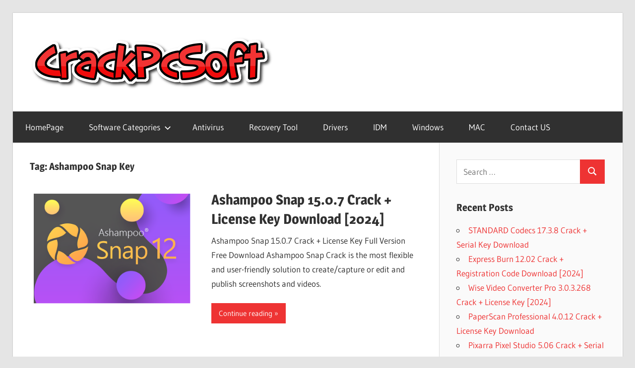

--- FILE ---
content_type: text/html
request_url: https://crackpcsoft.net/tag/ashampoo-snap-key/
body_size: 12153
content:
<!DOCTYPE html>
<html lang="en-US">
<head>
<meta charset="UTF-8">
<meta name="viewport" content="width=device-width, initial-scale=1">
<link rel="profile" href="https://gmpg.org/xfn/11">
<link rel="pingback" href="https://crackpcsoft.net/xmlrpc.php">
<meta name='robots' content='index, follow, max-image-preview:large, max-snippet:-1, max-video-preview:-1' />
<style>img:is([sizes="auto" i], [sizes^="auto," i]) { contain-intrinsic-size: 3000px 1500px }</style>
<!-- This site is optimized with the Yoast SEO plugin v26.2 - https://yoast.com/wordpress/plugins/seo/ -->
<title>page%%</title>
<link rel="canonical" href="https://crackpcsoft.net/tag/ashampoo-snap-key/" />
<meta property="og:locale" content="en_US" />
<meta property="og:type" content="article" />
<meta property="og:title" content="page%%" />
<meta property="og:url" content="https://crackpcsoft.net/tag/ashampoo-snap-key/" />
<meta property="og:site_name" content="Crack Pc Software Free Download" />
<meta name="twitter:card" content="summary_large_image" />
<script type="application/ld+json" class="yoast-schema-graph">{"@context":"https://schema.org","@graph":[{"@type":"CollectionPage","@id":"https://crackpcsoft.net/tag/ashampoo-snap-key/","url":"https://crackpcsoft.net/tag/ashampoo-snap-key/","name":"page%%","isPartOf":{"@id":"https://crackpcsoft.net/#website"},"primaryImageOfPage":{"@id":"https://crackpcsoft.net/tag/ashampoo-snap-key/#primaryimage"},"image":{"@id":"https://crackpcsoft.net/tag/ashampoo-snap-key/#primaryimage"},"thumbnailUrl":"https://i0.wp.com/crackpcsoft.net/wp-content/uploads/2022/01/Ashampoo-Snap-Crack.png?fit=421%2C300&ssl=1","breadcrumb":{"@id":"https://crackpcsoft.net/tag/ashampoo-snap-key/#breadcrumb"},"inLanguage":"en-US"},{"@type":"ImageObject","inLanguage":"en-US","@id":"https://crackpcsoft.net/tag/ashampoo-snap-key/#primaryimage","url":"https://i0.wp.com/crackpcsoft.net/wp-content/uploads/2022/01/Ashampoo-Snap-Crack.png?fit=421%2C300&ssl=1","contentUrl":"https://i0.wp.com/crackpcsoft.net/wp-content/uploads/2022/01/Ashampoo-Snap-Crack.png?fit=421%2C300&ssl=1","width":421,"height":300,"caption":"Ashampoo Snap Crack"},{"@type":"BreadcrumbList","@id":"https://crackpcsoft.net/tag/ashampoo-snap-key/#breadcrumb","itemListElement":[{"@type":"ListItem","position":1,"name":"Home","item":"https://crackpcsoft.net/"},{"@type":"ListItem","position":2,"name":"Ashampoo Snap Key"}]},{"@type":"WebSite","@id":"https://crackpcsoft.net/#website","url":"https://crackpcsoft.net/","name":"Crack Pc Software Free Download","description":"Full Version Crack Patch Pc Software With Keygen Keys Free Download","publisher":{"@id":"https://crackpcsoft.net/#organization"},"potentialAction":[{"@type":"SearchAction","target":{"@type":"EntryPoint","urlTemplate":"https://crackpcsoft.net/?s={search_term_string}"},"query-input":{"@type":"PropertyValueSpecification","valueRequired":true,"valueName":"search_term_string"}}],"inLanguage":"en-US"},{"@type":"Organization","@id":"https://crackpcsoft.net/#organization","name":"Crack Pc Software Free Download","url":"https://crackpcsoft.net/","logo":{"@type":"ImageObject","inLanguage":"en-US","@id":"https://crackpcsoft.net/#/schema/logo/image/","url":"https://i0.wp.com/crackpcsoft.net/wp-content/uploads/2018/03/logo.png?fit=492%2C123&ssl=1","contentUrl":"https://i0.wp.com/crackpcsoft.net/wp-content/uploads/2018/03/logo.png?fit=492%2C123&ssl=1","width":492,"height":123,"caption":"Crack Pc Software Free Download"},"image":{"@id":"https://crackpcsoft.net/#/schema/logo/image/"}}]}</script>
<!-- / Yoast SEO plugin. -->
<link rel='dns-prefetch' href='//static.addtoany.com' />
<link rel='dns-prefetch' href='//secure.gravatar.com' />
<link rel='dns-prefetch' href='//stats.wp.com' />
<link rel='dns-prefetch' href='//v0.wordpress.com' />
<link rel='dns-prefetch' href='//widgets.wp.com' />
<link rel='dns-prefetch' href='//s0.wp.com' />
<link rel='dns-prefetch' href='//0.gravatar.com' />
<link rel='dns-prefetch' href='//1.gravatar.com' />
<link rel='dns-prefetch' href='//2.gravatar.com' />
<link rel='preconnect' href='//i0.wp.com' />
<link rel='preconnect' href='//c0.wp.com' />
<link rel="alternate" type="application/rss+xml" title="Crack Pc Software Free Download &raquo; Feed" href="https://crackpcsoft.net/feed/" />
<link rel="alternate" type="application/rss+xml" title="Crack Pc Software Free Download &raquo; Comments Feed" href="https://crackpcsoft.net/comments/feed/" />
<link rel="alternate" type="application/rss+xml" title="Crack Pc Software Free Download &raquo; Ashampoo Snap Key Tag Feed" href="https://crackpcsoft.net/tag/ashampoo-snap-key/feed/" />
<style type="text/css" media="all">
.wpautoterms-footer{background-color:#ffffff;text-align:center;}
.wpautoterms-footer a{color:#000000;font-family:Arial, sans-serif;font-size:14px;}
.wpautoterms-footer .separator{color:#cccccc;font-family:Arial, sans-serif;font-size:14px;}</style>
<!-- <link rel='stylesheet' id='wellington-theme-fonts-css' href='https://crackpcsoft.net/wp-content/fonts/2dfe9da473e372f05b5d1c966741b839.css?ver=20201110' type='text/css' media='all' /> -->
<link rel="stylesheet" type="text/css" href="//crackpcsoft.net/wp-content/cache/wpfc-minified/dhc7vft4/fc4uo.css" media="all"/>
<link rel='stylesheet' id='wp-block-library-css' href='https://c0.wp.com/c/6.8.3/wp-includes/css/dist/block-library/style.min.css' type='text/css' media='all' />
<style id='classic-theme-styles-inline-css' type='text/css'>
/*! This file is auto-generated */
.wp-block-button__link{color:#fff;background-color:#32373c;border-radius:9999px;box-shadow:none;text-decoration:none;padding:calc(.667em + 2px) calc(1.333em + 2px);font-size:1.125em}.wp-block-file__button{background:#32373c;color:#fff;text-decoration:none}
</style>
<link rel='stylesheet' id='mediaelement-css' href='https://c0.wp.com/c/6.8.3/wp-includes/js/mediaelement/mediaelementplayer-legacy.min.css' type='text/css' media='all' />
<link rel='stylesheet' id='wp-mediaelement-css' href='https://c0.wp.com/c/6.8.3/wp-includes/js/mediaelement/wp-mediaelement.min.css' type='text/css' media='all' />
<style id='jetpack-sharing-buttons-style-inline-css' type='text/css'>
.jetpack-sharing-buttons__services-list{display:flex;flex-direction:row;flex-wrap:wrap;gap:0;list-style-type:none;margin:5px;padding:0}.jetpack-sharing-buttons__services-list.has-small-icon-size{font-size:12px}.jetpack-sharing-buttons__services-list.has-normal-icon-size{font-size:16px}.jetpack-sharing-buttons__services-list.has-large-icon-size{font-size:24px}.jetpack-sharing-buttons__services-list.has-huge-icon-size{font-size:36px}@media print{.jetpack-sharing-buttons__services-list{display:none!important}}.editor-styles-wrapper .wp-block-jetpack-sharing-buttons{gap:0;padding-inline-start:0}ul.jetpack-sharing-buttons__services-list.has-background{padding:1.25em 2.375em}
</style>
<style id='global-styles-inline-css' type='text/css'>
:root{--wp--preset--aspect-ratio--square: 1;--wp--preset--aspect-ratio--4-3: 4/3;--wp--preset--aspect-ratio--3-4: 3/4;--wp--preset--aspect-ratio--3-2: 3/2;--wp--preset--aspect-ratio--2-3: 2/3;--wp--preset--aspect-ratio--16-9: 16/9;--wp--preset--aspect-ratio--9-16: 9/16;--wp--preset--color--black: #000000;--wp--preset--color--cyan-bluish-gray: #abb8c3;--wp--preset--color--white: #ffffff;--wp--preset--color--pale-pink: #f78da7;--wp--preset--color--vivid-red: #cf2e2e;--wp--preset--color--luminous-vivid-orange: #ff6900;--wp--preset--color--luminous-vivid-amber: #fcb900;--wp--preset--color--light-green-cyan: #7bdcb5;--wp--preset--color--vivid-green-cyan: #00d084;--wp--preset--color--pale-cyan-blue: #8ed1fc;--wp--preset--color--vivid-cyan-blue: #0693e3;--wp--preset--color--vivid-purple: #9b51e0;--wp--preset--color--primary: #ee3333;--wp--preset--color--secondary: #d51a1a;--wp--preset--color--tertiary: #bb0000;--wp--preset--color--accent: #3333ee;--wp--preset--color--highlight: #eeee33;--wp--preset--color--light-gray: #fafafa;--wp--preset--color--gray: #999999;--wp--preset--color--dark-gray: #303030;--wp--preset--gradient--vivid-cyan-blue-to-vivid-purple: linear-gradient(135deg,rgba(6,147,227,1) 0%,rgb(155,81,224) 100%);--wp--preset--gradient--light-green-cyan-to-vivid-green-cyan: linear-gradient(135deg,rgb(122,220,180) 0%,rgb(0,208,130) 100%);--wp--preset--gradient--luminous-vivid-amber-to-luminous-vivid-orange: linear-gradient(135deg,rgba(252,185,0,1) 0%,rgba(255,105,0,1) 100%);--wp--preset--gradient--luminous-vivid-orange-to-vivid-red: linear-gradient(135deg,rgba(255,105,0,1) 0%,rgb(207,46,46) 100%);--wp--preset--gradient--very-light-gray-to-cyan-bluish-gray: linear-gradient(135deg,rgb(238,238,238) 0%,rgb(169,184,195) 100%);--wp--preset--gradient--cool-to-warm-spectrum: linear-gradient(135deg,rgb(74,234,220) 0%,rgb(151,120,209) 20%,rgb(207,42,186) 40%,rgb(238,44,130) 60%,rgb(251,105,98) 80%,rgb(254,248,76) 100%);--wp--preset--gradient--blush-light-purple: linear-gradient(135deg,rgb(255,206,236) 0%,rgb(152,150,240) 100%);--wp--preset--gradient--blush-bordeaux: linear-gradient(135deg,rgb(254,205,165) 0%,rgb(254,45,45) 50%,rgb(107,0,62) 100%);--wp--preset--gradient--luminous-dusk: linear-gradient(135deg,rgb(255,203,112) 0%,rgb(199,81,192) 50%,rgb(65,88,208) 100%);--wp--preset--gradient--pale-ocean: linear-gradient(135deg,rgb(255,245,203) 0%,rgb(182,227,212) 50%,rgb(51,167,181) 100%);--wp--preset--gradient--electric-grass: linear-gradient(135deg,rgb(202,248,128) 0%,rgb(113,206,126) 100%);--wp--preset--gradient--midnight: linear-gradient(135deg,rgb(2,3,129) 0%,rgb(40,116,252) 100%);--wp--preset--font-size--small: 13px;--wp--preset--font-size--medium: 20px;--wp--preset--font-size--large: 36px;--wp--preset--font-size--x-large: 42px;--wp--preset--spacing--20: 0.44rem;--wp--preset--spacing--30: 0.67rem;--wp--preset--spacing--40: 1rem;--wp--preset--spacing--50: 1.5rem;--wp--preset--spacing--60: 2.25rem;--wp--preset--spacing--70: 3.38rem;--wp--preset--spacing--80: 5.06rem;--wp--preset--shadow--natural: 6px 6px 9px rgba(0, 0, 0, 0.2);--wp--preset--shadow--deep: 12px 12px 50px rgba(0, 0, 0, 0.4);--wp--preset--shadow--sharp: 6px 6px 0px rgba(0, 0, 0, 0.2);--wp--preset--shadow--outlined: 6px 6px 0px -3px rgba(255, 255, 255, 1), 6px 6px rgba(0, 0, 0, 1);--wp--preset--shadow--crisp: 6px 6px 0px rgba(0, 0, 0, 1);}:where(.is-layout-flex){gap: 0.5em;}:where(.is-layout-grid){gap: 0.5em;}body .is-layout-flex{display: flex;}.is-layout-flex{flex-wrap: wrap;align-items: center;}.is-layout-flex > :is(*, div){margin: 0;}body .is-layout-grid{display: grid;}.is-layout-grid > :is(*, div){margin: 0;}:where(.wp-block-columns.is-layout-flex){gap: 2em;}:where(.wp-block-columns.is-layout-grid){gap: 2em;}:where(.wp-block-post-template.is-layout-flex){gap: 1.25em;}:where(.wp-block-post-template.is-layout-grid){gap: 1.25em;}.has-black-color{color: var(--wp--preset--color--black) !important;}.has-cyan-bluish-gray-color{color: var(--wp--preset--color--cyan-bluish-gray) !important;}.has-white-color{color: var(--wp--preset--color--white) !important;}.has-pale-pink-color{color: var(--wp--preset--color--pale-pink) !important;}.has-vivid-red-color{color: var(--wp--preset--color--vivid-red) !important;}.has-luminous-vivid-orange-color{color: var(--wp--preset--color--luminous-vivid-orange) !important;}.has-luminous-vivid-amber-color{color: var(--wp--preset--color--luminous-vivid-amber) !important;}.has-light-green-cyan-color{color: var(--wp--preset--color--light-green-cyan) !important;}.has-vivid-green-cyan-color{color: var(--wp--preset--color--vivid-green-cyan) !important;}.has-pale-cyan-blue-color{color: var(--wp--preset--color--pale-cyan-blue) !important;}.has-vivid-cyan-blue-color{color: var(--wp--preset--color--vivid-cyan-blue) !important;}.has-vivid-purple-color{color: var(--wp--preset--color--vivid-purple) !important;}.has-black-background-color{background-color: var(--wp--preset--color--black) !important;}.has-cyan-bluish-gray-background-color{background-color: var(--wp--preset--color--cyan-bluish-gray) !important;}.has-white-background-color{background-color: var(--wp--preset--color--white) !important;}.has-pale-pink-background-color{background-color: var(--wp--preset--color--pale-pink) !important;}.has-vivid-red-background-color{background-color: var(--wp--preset--color--vivid-red) !important;}.has-luminous-vivid-orange-background-color{background-color: var(--wp--preset--color--luminous-vivid-orange) !important;}.has-luminous-vivid-amber-background-color{background-color: var(--wp--preset--color--luminous-vivid-amber) !important;}.has-light-green-cyan-background-color{background-color: var(--wp--preset--color--light-green-cyan) !important;}.has-vivid-green-cyan-background-color{background-color: var(--wp--preset--color--vivid-green-cyan) !important;}.has-pale-cyan-blue-background-color{background-color: var(--wp--preset--color--pale-cyan-blue) !important;}.has-vivid-cyan-blue-background-color{background-color: var(--wp--preset--color--vivid-cyan-blue) !important;}.has-vivid-purple-background-color{background-color: var(--wp--preset--color--vivid-purple) !important;}.has-black-border-color{border-color: var(--wp--preset--color--black) !important;}.has-cyan-bluish-gray-border-color{border-color: var(--wp--preset--color--cyan-bluish-gray) !important;}.has-white-border-color{border-color: var(--wp--preset--color--white) !important;}.has-pale-pink-border-color{border-color: var(--wp--preset--color--pale-pink) !important;}.has-vivid-red-border-color{border-color: var(--wp--preset--color--vivid-red) !important;}.has-luminous-vivid-orange-border-color{border-color: var(--wp--preset--color--luminous-vivid-orange) !important;}.has-luminous-vivid-amber-border-color{border-color: var(--wp--preset--color--luminous-vivid-amber) !important;}.has-light-green-cyan-border-color{border-color: var(--wp--preset--color--light-green-cyan) !important;}.has-vivid-green-cyan-border-color{border-color: var(--wp--preset--color--vivid-green-cyan) !important;}.has-pale-cyan-blue-border-color{border-color: var(--wp--preset--color--pale-cyan-blue) !important;}.has-vivid-cyan-blue-border-color{border-color: var(--wp--preset--color--vivid-cyan-blue) !important;}.has-vivid-purple-border-color{border-color: var(--wp--preset--color--vivid-purple) !important;}.has-vivid-cyan-blue-to-vivid-purple-gradient-background{background: var(--wp--preset--gradient--vivid-cyan-blue-to-vivid-purple) !important;}.has-light-green-cyan-to-vivid-green-cyan-gradient-background{background: var(--wp--preset--gradient--light-green-cyan-to-vivid-green-cyan) !important;}.has-luminous-vivid-amber-to-luminous-vivid-orange-gradient-background{background: var(--wp--preset--gradient--luminous-vivid-amber-to-luminous-vivid-orange) !important;}.has-luminous-vivid-orange-to-vivid-red-gradient-background{background: var(--wp--preset--gradient--luminous-vivid-orange-to-vivid-red) !important;}.has-very-light-gray-to-cyan-bluish-gray-gradient-background{background: var(--wp--preset--gradient--very-light-gray-to-cyan-bluish-gray) !important;}.has-cool-to-warm-spectrum-gradient-background{background: var(--wp--preset--gradient--cool-to-warm-spectrum) !important;}.has-blush-light-purple-gradient-background{background: var(--wp--preset--gradient--blush-light-purple) !important;}.has-blush-bordeaux-gradient-background{background: var(--wp--preset--gradient--blush-bordeaux) !important;}.has-luminous-dusk-gradient-background{background: var(--wp--preset--gradient--luminous-dusk) !important;}.has-pale-ocean-gradient-background{background: var(--wp--preset--gradient--pale-ocean) !important;}.has-electric-grass-gradient-background{background: var(--wp--preset--gradient--electric-grass) !important;}.has-midnight-gradient-background{background: var(--wp--preset--gradient--midnight) !important;}.has-small-font-size{font-size: var(--wp--preset--font-size--small) !important;}.has-medium-font-size{font-size: var(--wp--preset--font-size--medium) !important;}.has-large-font-size{font-size: var(--wp--preset--font-size--large) !important;}.has-x-large-font-size{font-size: var(--wp--preset--font-size--x-large) !important;}
:where(.wp-block-post-template.is-layout-flex){gap: 1.25em;}:where(.wp-block-post-template.is-layout-grid){gap: 1.25em;}
:where(.wp-block-columns.is-layout-flex){gap: 2em;}:where(.wp-block-columns.is-layout-grid){gap: 2em;}
:root :where(.wp-block-pullquote){font-size: 1.5em;line-height: 1.6;}
</style>
<!-- <link rel='stylesheet' id='wpautoterms_css-css' href='https://crackpcsoft.net/wp-content/plugins/auto-terms-of-service-and-privacy-policy/css/wpautoterms.css?ver=6.8.3' type='text/css' media='all' /> -->
<!-- <link rel='stylesheet' id='contact-form-7-css' href='https://crackpcsoft.net/wp-content/plugins/contact-form-7/includes/css/styles.css?ver=6.1.2' type='text/css' media='all' /> -->
<!-- <link rel='stylesheet' id='wellington-stylesheet-css' href='https://crackpcsoft.net/wp-content/themes/wellington/style.css?ver=2.2.0' type='text/css' media='all' /> -->
<link rel="stylesheet" type="text/css" href="//crackpcsoft.net/wp-content/cache/wpfc-minified/quubokx2/fc4uo.css" media="all"/>
<style id='wellington-stylesheet-inline-css' type='text/css'>
.site-title, .site-description, .type-post .entry-footer .entry-tags { position: absolute; clip: rect(1px, 1px, 1px, 1px); width: 1px; height: 1px; overflow: hidden; }
</style>
<!-- <link rel='stylesheet' id='wellington-safari-flexbox-fixes-css' href='https://crackpcsoft.net/wp-content/themes/wellington/assets/css/safari-flexbox-fixes.css?ver=20200420' type='text/css' media='all' /> -->
<link rel="stylesheet" type="text/css" href="//crackpcsoft.net/wp-content/cache/wpfc-minified/11o4sjkt/fc4uo.css" media="all"/>
<link rel='stylesheet' id='jetpack_likes-css' href='https://c0.wp.com/p/jetpack/15.1.1/modules/likes/style.css' type='text/css' media='all' />
<!-- <link rel='stylesheet' id='rating_style-css' href='https://crackpcsoft.net/wp-content/plugins/all-in-one-schemaorg-rich-snippets/css/jquery.rating.css?ver=1.0' type='text/css' media='all' /> -->
<!-- <link rel='stylesheet' id='bsf_style-css' href='https://crackpcsoft.net/wp-content/plugins/all-in-one-schemaorg-rich-snippets/css/style.css?ver=1.0' type='text/css' media='all' /> -->
<!-- <link rel='stylesheet' id='addtoany-css' href='https://crackpcsoft.net/wp-content/plugins/add-to-any/addtoany.min.css?ver=1.16' type='text/css' media='all' /> -->
<link rel="stylesheet" type="text/css" href="//crackpcsoft.net/wp-content/cache/wpfc-minified/qkzh8b1h/e7jt5.css" media="all"/>
<script type="text/javascript" src="https://c0.wp.com/c/6.8.3/wp-includes/js/jquery/jquery.min.js" id="jquery-core-js"></script>
<script type="text/javascript" src="https://c0.wp.com/c/6.8.3/wp-includes/js/jquery/jquery-migrate.min.js" id="jquery-migrate-js"></script>
<script type="text/javascript" src="https://c0.wp.com/c/6.8.3/wp-includes/js/dist/dom-ready.min.js" id="wp-dom-ready-js"></script>
<script src='//crackpcsoft.net/wp-content/cache/wpfc-minified/79vxf1qs/fc4up.js' type="text/javascript"></script>
<!-- <script type="text/javascript" src="https://crackpcsoft.net/wp-content/plugins/auto-terms-of-service-and-privacy-policy/js/base.js?ver=3.0.4" id="wpautoterms_base-js"></script> -->
<script type="text/javascript" id="addtoany-core-js-before">
/* <![CDATA[ */
window.a2a_config=window.a2a_config||{};a2a_config.callbacks=[];a2a_config.overlays=[];a2a_config.templates={};
/* ]]> */
</script>
<script type="text/javascript" defer src="https://static.addtoany.com/menu/page.js" id="addtoany-core-js"></script>
<script src='//crackpcsoft.net/wp-content/cache/wpfc-minified/dr8wpuen/fc4up.js' type="text/javascript"></script>
<!-- <script type="text/javascript" defer src="https://crackpcsoft.net/wp-content/plugins/add-to-any/addtoany.min.js?ver=1.1" id="addtoany-jquery-js"></script> -->
<!--[if lt IE 9]>
<script type="text/javascript" src="https://crackpcsoft.net/wp-content/themes/wellington/assets/js/html5shiv.min.js?ver=3.7.3" id="html5shiv-js"></script>
<![endif]-->
<script src='//crackpcsoft.net/wp-content/cache/wpfc-minified/9l6ayb2d/fc4zd.js' type="text/javascript"></script>
<!-- <script type="text/javascript" src="https://crackpcsoft.net/wp-content/themes/wellington/assets/js/svgxuse.min.js?ver=1.2.6" id="svgxuse-js"></script> -->
<!-- <script type="text/javascript" src="https://crackpcsoft.net/wp-content/plugins/all-in-one-schemaorg-rich-snippets/js/jquery.rating.min.js" id="jquery_rating-js"></script> -->
<link rel="https://api.w.org/" href="https://crackpcsoft.net/wp-json/" /><link rel="alternate" title="JSON" type="application/json" href="https://crackpcsoft.net/wp-json/wp/v2/tags/5307" /><link rel="EditURI" type="application/rsd+xml" title="RSD" href="https://crackpcsoft.net/xmlrpc.php?rsd" />
<meta name="generator" content="WordPress 6.8.3" />
<script type="text/javascript">var ajaxurl = "https://crackpcsoft.net/wp-admin/admin-ajax.php";</script>	<style>img#wpstats{display:none}</style>
</head>
<body class="archive tag tag-ashampoo-snap-key tag-5307 wp-custom-logo wp-embed-responsive wp-theme-wellington post-layout-one-column date-hidden author-hidden">
<div id="header-top" class="header-bar-wrap"></div>
<div id="page" class="hfeed site">
<a class="skip-link screen-reader-text" href="#content">Skip to content</a>
<header id="masthead" class="site-header clearfix" role="banner">
<div class="header-main container clearfix">
<div id="logo" class="site-branding clearfix">
<a href="https://crackpcsoft.net/" class="custom-logo-link" rel="home"><img width="492" height="123" src="https://i0.wp.com/crackpcsoft.net/wp-content/uploads/2018/03/logo.png?fit=492%2C123&amp;ssl=1" class="custom-logo" alt="logo" decoding="async" fetchpriority="high" srcset="https://i0.wp.com/crackpcsoft.net/wp-content/uploads/2018/03/logo.png?w=492&amp;ssl=1 492w, https://i0.wp.com/crackpcsoft.net/wp-content/uploads/2018/03/logo.png?resize=300%2C75&amp;ssl=1 300w" sizes="(max-width: 492px) 100vw, 492px" data-attachment-id="35" data-permalink="https://crackpcsoft.net/logo/" data-orig-file="https://i0.wp.com/crackpcsoft.net/wp-content/uploads/2018/03/logo.png?fit=492%2C123&amp;ssl=1" data-orig-size="492,123" data-comments-opened="1" data-image-meta="{&quot;aperture&quot;:&quot;0&quot;,&quot;credit&quot;:&quot;&quot;,&quot;camera&quot;:&quot;&quot;,&quot;caption&quot;:&quot;&quot;,&quot;created_timestamp&quot;:&quot;0&quot;,&quot;copyright&quot;:&quot;&quot;,&quot;focal_length&quot;:&quot;0&quot;,&quot;iso&quot;:&quot;0&quot;,&quot;shutter_speed&quot;:&quot;0&quot;,&quot;title&quot;:&quot;&quot;,&quot;orientation&quot;:&quot;0&quot;}" data-image-title="logo" data-image-description="" data-image-caption="" data-medium-file="https://i0.wp.com/crackpcsoft.net/wp-content/uploads/2018/03/logo.png?fit=300%2C75&amp;ssl=1" data-large-file="https://i0.wp.com/crackpcsoft.net/wp-content/uploads/2018/03/logo.png?fit=492%2C123&amp;ssl=1" /></a>					
<p class="site-title"><a href="https://crackpcsoft.net/" rel="home">Crack Pc Software Free Download</a></p>
<p class="site-description">Full Version Crack Patch Pc Software With Keygen Keys Free Download</p>
</div><!-- .site-branding -->
<div class="header-widgets clearfix">
</div><!-- .header-widgets -->
</div><!-- .header-main -->
<div id="main-navigation-wrap" class="primary-navigation-wrap">
<button class="primary-menu-toggle menu-toggle" aria-controls="primary-menu" aria-expanded="false" >
<svg class="icon icon-menu" aria-hidden="true" role="img"> <use xlink:href="https://crackpcsoft.net/wp-content/themes/wellington/assets/icons/genericons-neue.svg#menu"></use> </svg><svg class="icon icon-close" aria-hidden="true" role="img"> <use xlink:href="https://crackpcsoft.net/wp-content/themes/wellington/assets/icons/genericons-neue.svg#close"></use> </svg>			<span class="menu-toggle-text">Navigation</span>
</button>
<div class="primary-navigation">
<nav id="site-navigation" class="main-navigation" role="navigation"  aria-label="Primary Menu">
<ul id="primary-menu" class="menu"><li id="menu-item-12" class="menu-item menu-item-type-custom menu-item-object-custom menu-item-home menu-item-12"><a href="https://crackpcsoft.net/">HomePage</a></li>
<li id="menu-item-13" class="menu-item menu-item-type-custom menu-item-object-custom menu-item-has-children menu-item-13"><a>Software Categories<svg class="icon icon-expand" aria-hidden="true" role="img"> <use xlink:href="https://crackpcsoft.net/wp-content/themes/wellington/assets/icons/genericons-neue.svg#expand"></use> </svg></a>
<ul class="sub-menu">
<li id="menu-item-14" class="menu-item menu-item-type-taxonomy menu-item-object-category menu-item-14"><a href="https://crackpcsoft.net/category/activator/">Activator</a></li>
<li id="menu-item-16" class="menu-item menu-item-type-taxonomy menu-item-object-category menu-item-16"><a href="https://crackpcsoft.net/category/converter/">Converter</a></li>
<li id="menu-item-18" class="menu-item menu-item-type-taxonomy menu-item-object-category menu-item-18"><a href="https://crackpcsoft.net/category/editor/">Editor</a></li>
<li id="menu-item-19" class="menu-item menu-item-type-taxonomy menu-item-object-category menu-item-19"><a href="https://crackpcsoft.net/category/graphics/">Graphics</a></li>
<li id="menu-item-20" class="menu-item menu-item-type-taxonomy menu-item-object-category menu-item-20"><a href="https://crackpcsoft.net/category/hacking-tool/">Hacking Tool</a></li>
<li id="menu-item-23" class="menu-item menu-item-type-taxonomy menu-item-object-category menu-item-23"><a href="https://crackpcsoft.net/category/multimedia/">Multimedia</a></li>
<li id="menu-item-24" class="menu-item menu-item-type-taxonomy menu-item-object-category menu-item-24"><a href="https://crackpcsoft.net/category/pc-optimization/">Pc Optimization</a></li>
<li id="menu-item-25" class="menu-item menu-item-type-taxonomy menu-item-object-category menu-item-25"><a href="https://crackpcsoft.net/category/recorder/">Recorder</a></li>
<li id="menu-item-27" class="menu-item menu-item-type-taxonomy menu-item-object-category menu-item-27"><a href="https://crackpcsoft.net/category/security/">Security</a></li>
</ul>
</li>
<li id="menu-item-15" class="menu-item menu-item-type-taxonomy menu-item-object-category menu-item-15"><a href="https://crackpcsoft.net/category/antivirus/">Antivirus</a></li>
<li id="menu-item-26" class="menu-item menu-item-type-taxonomy menu-item-object-category menu-item-26"><a href="https://crackpcsoft.net/category/recovery-tool/">Recovery Tool</a></li>
<li id="menu-item-17" class="menu-item menu-item-type-taxonomy menu-item-object-category menu-item-17"><a href="https://crackpcsoft.net/category/drivers/">Drivers</a></li>
<li id="menu-item-21" class="menu-item menu-item-type-taxonomy menu-item-object-category menu-item-21"><a href="https://crackpcsoft.net/category/idm/">IDM</a></li>
<li id="menu-item-28" class="menu-item menu-item-type-taxonomy menu-item-object-category menu-item-28"><a href="https://crackpcsoft.net/category/windows/">Windows</a></li>
<li id="menu-item-22" class="menu-item menu-item-type-taxonomy menu-item-object-category menu-item-22"><a href="https://crackpcsoft.net/category/mac/">MAC</a></li>
<li id="menu-item-30" class="menu-item menu-item-type-post_type menu-item-object-page menu-item-30"><a href="https://crackpcsoft.net/contact-us/">Contact US</a></li>
</ul>			</nav><!-- #site-navigation -->
</div><!-- .primary-navigation -->
</div>
</header><!-- #masthead -->
<div id="content" class="site-content container clearfix">
<section id="primary" class="content-archive content-area">
<main id="main" class="site-main" role="main">
<header class="page-header">
<h1 class="archive-title">Tag: <span>Ashampoo Snap Key</span></h1>				
</header><!-- .page-header -->
<div id="post-wrapper" class="post-wrapper clearfix">
<div class="post-column clearfix">
<article id="post-2243" class="post-2243 post type-post status-publish format-standard has-post-thumbnail hentry category-graphics tag-ashampoo-snap tag-ashampoo-snap-10 tag-ashampoo-snap-10-activation-key tag-ashampoo-snap-10-download-free tag-ashampoo-snap-10-license-key tag-ashampoo-snap-10-mac tag-ashampoo-snap-10-windows tag-ashampoo-snap-10-0-5 tag-ashampoo-snap-10-0-5-crack tag-ashampoo-snap-10-0-6 tag-ashampoo-snap-10-0-6-crack tag-ashampoo-snap-10-0-6-download tag-ashampoo-snap-10-0-6-keygen tag-ashampoo-snap-10-0-6-license-key tag-ashampoo-snap-10-0-6-mac tag-ashampoo-snap-10-0-6-patch tag-ashampoo-snap-10-0-6-pro tag-ashampoo-snap-10-0-6-serial-key tag-ashampoo-snap-10-0-6-windows tag-ashampoo-snap-11 tag-ashampoo-snap-11-crack tag-ashampoo-snap-11-license-key tag-ashampoo-snap-11-review tag-ashampoo-snap-11-serial-key tag-ashampoo-snap-12-1-3 tag-ashampoo-snap-12-1-3-crack tag-ashampoo-snap-12-1-3-full-version tag-ashampoo-snap-2018 tag-ashampoo-snap-7-serial-key tag-ashampoo-snap-activation-code tag-ashampoo-snap-crack tag-ashampoo-snap-download tag-ashampoo-snap-download-free tag-ashampoo-snap-for-mac tag-ashampoo-snap-free tag-ashampoo-snap-free-download tag-ashampoo-snap-free-version tag-ashampoo-snap-full tag-ashampoo-snap-full-crack tag-ashampoo-snap-full-free-download tag-ashampoo-snap-full-version tag-ashampoo-snap-key tag-ashampoo-snap-keygen tag-ashampoo-snap-license-key tag-ashampoo-snap-mac tag-ashampoo-snap-patch tag-ashampoo-snap-pro tag-ashampoo-snap-serial-key tag-ashampoo-snap-virus">
<a class="wp-post-image-link" href="https://crackpcsoft.net/ashampoo-snap-crack/" rel="bookmark">
<img width="421" height="300" src="https://i0.wp.com/crackpcsoft.net/wp-content/uploads/2022/01/Ashampoo-Snap-Crack.png?resize=421%2C300&amp;ssl=1" class="attachment-post-thumbnail size-post-thumbnail wp-post-image" alt="Ashampoo Snap Crack" decoding="async" srcset="https://i0.wp.com/crackpcsoft.net/wp-content/uploads/2022/01/Ashampoo-Snap-Crack.png?w=421&amp;ssl=1 421w, https://i0.wp.com/crackpcsoft.net/wp-content/uploads/2022/01/Ashampoo-Snap-Crack.png?resize=300%2C214&amp;ssl=1 300w" sizes="(max-width: 421px) 100vw, 421px" data-attachment-id="2248" data-permalink="https://crackpcsoft.net/ashampoo-snap-crack/ashampoo-snap-crack-2/" data-orig-file="https://i0.wp.com/crackpcsoft.net/wp-content/uploads/2022/01/Ashampoo-Snap-Crack.png?fit=421%2C300&amp;ssl=1" data-orig-size="421,300" data-comments-opened="1" data-image-meta="{&quot;aperture&quot;:&quot;0&quot;,&quot;credit&quot;:&quot;&quot;,&quot;camera&quot;:&quot;&quot;,&quot;caption&quot;:&quot;&quot;,&quot;created_timestamp&quot;:&quot;0&quot;,&quot;copyright&quot;:&quot;&quot;,&quot;focal_length&quot;:&quot;0&quot;,&quot;iso&quot;:&quot;0&quot;,&quot;shutter_speed&quot;:&quot;0&quot;,&quot;title&quot;:&quot;&quot;,&quot;orientation&quot;:&quot;0&quot;}" data-image-title="Ashampoo Snap Crack" data-image-description="&lt;p&gt;Ashampoo Snap Crack&lt;/p&gt;
" data-image-caption="" data-medium-file="https://i0.wp.com/crackpcsoft.net/wp-content/uploads/2022/01/Ashampoo-Snap-Crack.png?fit=300%2C214&amp;ssl=1" data-large-file="https://i0.wp.com/crackpcsoft.net/wp-content/uploads/2022/01/Ashampoo-Snap-Crack.png?fit=421%2C300&amp;ssl=1" />			</a>
<header class="entry-header">
<div class="entry-meta"><span class="meta-date"><a href="https://crackpcsoft.net/ashampoo-snap-crack/" title="1:05 am" rel="bookmark"><time class="entry-date published updated" datetime="2024-01-04T01:05:52+05:00">January 4, 2024</time></a></span><span class="meta-author"> <span class="author vcard"><a class="url fn n" href="https://crackpcsoft.net/author/abihaadmin/" title="View all posts by abihaadmin" rel="author">abihaadmin</a></span></span></div>
<h2 class="entry-title"><a href="https://crackpcsoft.net/ashampoo-snap-crack/" rel="bookmark">Ashampoo Snap 15.0.7 Crack + License Key Download [2024]</a></h2>
</header><!-- .entry-header -->
<div class="entry-content entry-excerpt clearfix">
<p>Ashampoo Snap 15.0.7 Crack + License Key Full Version Free Download Ashampoo Snap Crack is the most flexible and user-friendly solution to create/capture or edit and publish screenshots and videos.</p>
<a href="https://crackpcsoft.net/ashampoo-snap-crack/" class="more-link">Continue reading</a>
</div><!-- .entry-content -->
</article>
</div>
</div>
</main><!-- #main -->
</section><!-- #primary -->
<section id="secondary" class="sidebar widget-area clearfix" role="complementary">
<aside id="search-2" class="widget widget_search clearfix">
<form role="search" method="get" class="search-form" action="https://crackpcsoft.net/">
<label>
<span class="screen-reader-text">Search for:</span>
<input type="search" class="search-field"
placeholder="Search &hellip;"
value="" name="s"
title="Search for:" />
</label>
<button type="submit" class="search-submit">
<svg class="icon icon-search" aria-hidden="true" role="img"> <use xlink:href="https://crackpcsoft.net/wp-content/themes/wellington/assets/icons/genericons-neue.svg#search"></use> </svg>		<span class="screen-reader-text">Search</span>
</button>
</form>
</aside>
<aside id="recent-posts-2" class="widget widget_recent_entries clearfix">
<div class="widget-header"><h3 class="widget-title">Recent Posts</h3></div>
<ul>
<li>
<a href="https://crackpcsoft.net/standard-codecs-crack/">STANDARD Codecs 17.3.8 Crack + Serial Key Download</a>
</li>
<li>
<a href="https://crackpcsoft.net/express-burn-crack/">Express Burn 12.02 Crack + Registration Code Download [2024]</a>
</li>
<li>
<a href="https://crackpcsoft.net/wise-video-converter-pro-crack/">Wise Video Converter Pro 3.0.3.268 Crack + License Key [2024]</a>
</li>
<li>
<a href="https://crackpcsoft.net/paperscan-professional-crack/">PaperScan Professional 4.0.12 Crack + License Key Download</a>
</li>
<li>
<a href="https://crackpcsoft.net/pixarra-pixel-studio-crack/">Pixarra Pixel Studio 5.06 Crack + Serial Key Download</a>
</li>
</ul>
</aside><aside id="categories-2" class="widget widget_categories clearfix"><div class="widget-header"><h3 class="widget-title">Categories</h3></div>
<ul>
<li class="cat-item cat-item-5240"><a href="https://crackpcsoft.net/category/3d-software/">3D Software</a>
</li>
<li class="cat-item cat-item-2"><a href="https://crackpcsoft.net/category/activator/">Activator</a>
</li>
<li class="cat-item cat-item-1709"><a href="https://crackpcsoft.net/category/anti-malware/">Anti-Malware</a>
</li>
<li class="cat-item cat-item-3"><a href="https://crackpcsoft.net/category/antivirus/">Antivirus</a>
</li>
<li class="cat-item cat-item-1733"><a href="https://crackpcsoft.net/category/backup-software/">BackUp Software</a>
</li>
<li class="cat-item cat-item-2962"><a href="https://crackpcsoft.net/category/cleaner/">Cleaner</a>
</li>
<li class="cat-item cat-item-8"><a href="https://crackpcsoft.net/category/converter/">Converter</a>
</li>
<li class="cat-item cat-item-4775"><a href="https://crackpcsoft.net/category/data-recovery/">Data Recovery</a>
</li>
<li class="cat-item cat-item-1626"><a href="https://crackpcsoft.net/category/data-transfer/">Data Transfer</a>
</li>
<li class="cat-item cat-item-5405"><a href="https://crackpcsoft.net/category/developer-tools/">Developer Tools</a>
</li>
<li class="cat-item cat-item-1121"><a href="https://crackpcsoft.net/category/downloader/">Downloader</a>
</li>
<li class="cat-item cat-item-10"><a href="https://crackpcsoft.net/category/drivers/">Drivers</a>
</li>
<li class="cat-item cat-item-3269"><a href="https://crackpcsoft.net/category/dvd-tool/">DVD Tool</a>
</li>
<li class="cat-item cat-item-12"><a href="https://crackpcsoft.net/category/editor/">Editor</a>
</li>
<li class="cat-item cat-item-804"><a href="https://crackpcsoft.net/category/emulator/">Emulator</a>
</li>
<li class="cat-item cat-item-5"><a href="https://crackpcsoft.net/category/graphics/">Graphics</a>
</li>
<li class="cat-item cat-item-880"><a href="https://crackpcsoft.net/category/hotspot/">HotSpot</a>
</li>
<li class="cat-item cat-item-13"><a href="https://crackpcsoft.net/category/idm/">IDM</a>
</li>
<li class="cat-item cat-item-15"><a href="https://crackpcsoft.net/category/mac/">MAC</a>
</li>
<li class="cat-item cat-item-3045"><a href="https://crackpcsoft.net/category/manager/">Manager</a>
</li>
<li class="cat-item cat-item-4"><a href="https://crackpcsoft.net/category/multimedia/">Multimedia</a>
</li>
<li class="cat-item cat-item-1799"><a href="https://crackpcsoft.net/category/office/">Office</a>
</li>
<li class="cat-item cat-item-6"><a href="https://crackpcsoft.net/category/pc-optimization/">Pc Optimization</a>
</li>
<li class="cat-item cat-item-42"><a href="https://crackpcsoft.net/category/pc-tool/">PC Tool</a>
</li>
<li class="cat-item cat-item-2724"><a href="https://crackpcsoft.net/category/pdf/">PDF</a>
</li>
<li class="cat-item cat-item-4814"><a href="https://crackpcsoft.net/category/pdf-viewer/">PDF viewer</a>
</li>
<li class="cat-item cat-item-2302"><a href="https://crackpcsoft.net/category/photo-editing/">Photo Editing</a>
</li>
<li class="cat-item cat-item-16"><a href="https://crackpcsoft.net/category/recorder/">Recorder</a>
</li>
<li class="cat-item cat-item-14"><a href="https://crackpcsoft.net/category/recovery-tool/">Recovery Tool</a>
</li>
<li class="cat-item cat-item-5134"><a href="https://crackpcsoft.net/category/screen-recorder/">Screen Recorder</a>
</li>
<li class="cat-item cat-item-7"><a href="https://crackpcsoft.net/category/security/">Security</a>
</li>
<li class="cat-item cat-item-3756"><a href="https://crackpcsoft.net/category/software/">SOFTWARE</a>
</li>
<li class="cat-item cat-item-4943"><a href="https://crackpcsoft.net/category/sound-editor/">Sound Editor</a>
</li>
<li class="cat-item cat-item-1"><a href="https://crackpcsoft.net/category/uncategorized/">Uncategorized</a>
</li>
<li class="cat-item cat-item-463"><a href="https://crackpcsoft.net/category/uninstaller/">Uninstaller</a>
</li>
<li class="cat-item cat-item-4794"><a href="https://crackpcsoft.net/category/utility-tools/">Utility Tools</a>
</li>
<li class="cat-item cat-item-5007"><a href="https://crackpcsoft.net/category/video-converter/">Video Converter</a>
</li>
<li class="cat-item cat-item-1644"><a href="https://crackpcsoft.net/category/video-editor/">Video Editor</a>
</li>
<li class="cat-item cat-item-5155"><a href="https://crackpcsoft.net/category/voice-changer/">Voice Changer</a>
</li>
<li class="cat-item cat-item-1033"><a href="https://crackpcsoft.net/category/vpn/">VPN</a>
</li>
<li class="cat-item cat-item-161"><a href="https://crackpcsoft.net/category/web-development-tool/">Web Development Tool</a>
</li>
<li class="cat-item cat-item-11"><a href="https://crackpcsoft.net/category/windows/">Windows</a>
</li>
</ul>
</aside>
</section><!-- #secondary -->

</div><!-- #content -->
<div id="footer" class="footer-wrap">
<footer id="colophon" class="site-footer container clearfix" role="contentinfo">
<div id="footer-text" class="site-info">
<span class="credit-link">
WordPress Theme: Wellington by ThemeZee.	</span>
</div><!-- .site-info -->
</footer><!-- #colophon -->
</div>
</div><!-- #page -->
<!-- 
Lockers: user tracker for visibility filters
OnePress, bizpanda.com
-->
<script>
window.__bp_session_timeout = '900';
window.__bp_session_freezing = 0;
window.bizpanda||(window.bizpanda={}),window.bizpanda.bp_can_store_localy=function(){return!1},window.bizpanda.bp_ut_get_cookie=function(e){for(var n=e+"=",i=document.cookie.split(";"),o=0;o<i.length;o++){for(var t=i[o];" "==t.charAt(0);)t=t.substring(1);if(0==t.indexOf(n))return decodeURIComponent(t.substring(n.length,t.length))}return!1},window.bizpanda.bp_ut_set_cookie=function(e,n,i){var o=new Date;o.setTime(o.getTime()+24*i*60*60*1e3);var t="expires="+o.toUTCString();document.cookie=e+"="+encodeURIComponent(n)+"; "+t+"; path=/"},window.bizpanda.bp_ut_get_obj=function(e){var n=null;if(!(n=window.bizpanda.bp_can_store_localy()?window.localStorage.getItem("bp_ut_session"):window.bizpanda.bp_ut_get_cookie("bp_ut_session")))return!1;n=(n=n.replace(/\-c\-/g,",")).replace(/\-q\-/g,'"');try{n=JSON.parse(n)}catch(e){return!1}return n.started+1e3*e<(new Date).getTime()&&(n=null),n},window.bizpanda.bp_ut_set_obj=function(e,n){e.started&&window.__bp_session_freezing||(e.started=(new Date).getTime()),(e=JSON.stringify(e))&&(e=(e=e.replace(/\"/g,"-q-")).replace(/\,/g,"-c-")),window.bizpanda.bp_can_store_localy()?window.localStorage.setItem("bp_ut_session",e):window.bizpanda.bp_ut_set_cookie("bp_ut_session",e,5e3)},window.bizpanda.bp_ut_count_pageview=function(){var e=window.bizpanda.bp_ut_get_obj(window.__bp_session_timeout);e||(e={}),e.pageviews||(e.pageviews=0),0===e.pageviews&&(e.referrer=document.referrer,e.landingPage=window.location.href,e.pageviews=0),e.pageviews++,window.bizpanda.bp_ut_set_obj(e)},window.bizpanda.bp_ut_count_locker_pageview=function(){var e=window.bizpanda.bp_ut_get_obj(window.__bp_timeout);e||(e={}),e.lockerPageviews||(e.lockerPageviews=0),e.lockerPageviews++,window.bizpanda.bp_ut_set_obj(e)},window.bizpanda.bp_ut_count_pageview();
</script>
<!-- / -->
<script type="speculationrules">
{"prefetch":[{"source":"document","where":{"and":[{"href_matches":"\/*"},{"not":{"href_matches":["\/wp-*.php","\/wp-admin\/*","\/wp-content\/uploads\/*","\/wp-content\/*","\/wp-content\/plugins\/*","\/wp-content\/themes\/wellington\/*","\/*\\?(.+)"]}},{"not":{"selector_matches":"a[rel~=\"nofollow\"]"}},{"not":{"selector_matches":".no-prefetch, .no-prefetch a"}}]},"eagerness":"conservative"}]}
</script>
<div id="jp-carousel-loading-overlay">
<div id="jp-carousel-loading-wrapper">
<span id="jp-carousel-library-loading">&nbsp;</span>
</div>
</div>
<div class="jp-carousel-overlay" style="display: none;">
<div class="jp-carousel-container">
<!-- The Carousel Swiper -->
<div
class="jp-carousel-wrap swiper jp-carousel-swiper-container jp-carousel-transitions"
itemscope
itemtype="https://schema.org/ImageGallery">
<div class="jp-carousel swiper-wrapper"></div>
<div class="jp-swiper-button-prev swiper-button-prev">
<svg width="25" height="24" viewBox="0 0 25 24" fill="none" xmlns="http://www.w3.org/2000/svg">
<mask id="maskPrev" mask-type="alpha" maskUnits="userSpaceOnUse" x="8" y="6" width="9" height="12">
<path d="M16.2072 16.59L11.6496 12L16.2072 7.41L14.8041 6L8.8335 12L14.8041 18L16.2072 16.59Z" fill="white"/>
</mask>
<g mask="url(#maskPrev)">
<rect x="0.579102" width="23.8823" height="24" fill="#FFFFFF"/>
</g>
</svg>
</div>
<div class="jp-swiper-button-next swiper-button-next">
<svg width="25" height="24" viewBox="0 0 25 24" fill="none" xmlns="http://www.w3.org/2000/svg">
<mask id="maskNext" mask-type="alpha" maskUnits="userSpaceOnUse" x="8" y="6" width="8" height="12">
<path d="M8.59814 16.59L13.1557 12L8.59814 7.41L10.0012 6L15.9718 12L10.0012 18L8.59814 16.59Z" fill="white"/>
</mask>
<g mask="url(#maskNext)">
<rect x="0.34375" width="23.8822" height="24" fill="#FFFFFF"/>
</g>
</svg>
</div>
</div>
<!-- The main close buton -->
<div class="jp-carousel-close-hint">
<svg width="25" height="24" viewBox="0 0 25 24" fill="none" xmlns="http://www.w3.org/2000/svg">
<mask id="maskClose" mask-type="alpha" maskUnits="userSpaceOnUse" x="5" y="5" width="15" height="14">
<path d="M19.3166 6.41L17.9135 5L12.3509 10.59L6.78834 5L5.38525 6.41L10.9478 12L5.38525 17.59L6.78834 19L12.3509 13.41L17.9135 19L19.3166 17.59L13.754 12L19.3166 6.41Z" fill="white"/>
</mask>
<g mask="url(#maskClose)">
<rect x="0.409668" width="23.8823" height="24" fill="#FFFFFF"/>
</g>
</svg>
</div>
<!-- Image info, comments and meta -->
<div class="jp-carousel-info">
<div class="jp-carousel-info-footer">
<div class="jp-carousel-pagination-container">
<div class="jp-swiper-pagination swiper-pagination"></div>
<div class="jp-carousel-pagination"></div>
</div>
<div class="jp-carousel-photo-title-container">
<h2 class="jp-carousel-photo-caption"></h2>
</div>
<div class="jp-carousel-photo-icons-container">
<a href="#" class="jp-carousel-icon-btn jp-carousel-icon-info" aria-label="Toggle photo metadata visibility">
<span class="jp-carousel-icon">
<svg width="25" height="24" viewBox="0 0 25 24" fill="none" xmlns="http://www.w3.org/2000/svg">
<mask id="maskInfo" mask-type="alpha" maskUnits="userSpaceOnUse" x="2" y="2" width="21" height="20">
<path fill-rule="evenodd" clip-rule="evenodd" d="M12.7537 2C7.26076 2 2.80273 6.48 2.80273 12C2.80273 17.52 7.26076 22 12.7537 22C18.2466 22 22.7046 17.52 22.7046 12C22.7046 6.48 18.2466 2 12.7537 2ZM11.7586 7V9H13.7488V7H11.7586ZM11.7586 11V17H13.7488V11H11.7586ZM4.79292 12C4.79292 16.41 8.36531 20 12.7537 20C17.142 20 20.7144 16.41 20.7144 12C20.7144 7.59 17.142 4 12.7537 4C8.36531 4 4.79292 7.59 4.79292 12Z" fill="white"/>
</mask>
<g mask="url(#maskInfo)">
<rect x="0.8125" width="23.8823" height="24" fill="#FFFFFF"/>
</g>
</svg>
</span>
</a>
<a href="#" class="jp-carousel-icon-btn jp-carousel-icon-comments" aria-label="Toggle photo comments visibility">
<span class="jp-carousel-icon">
<svg width="25" height="24" viewBox="0 0 25 24" fill="none" xmlns="http://www.w3.org/2000/svg">
<mask id="maskComments" mask-type="alpha" maskUnits="userSpaceOnUse" x="2" y="2" width="21" height="20">
<path fill-rule="evenodd" clip-rule="evenodd" d="M4.3271 2H20.2486C21.3432 2 22.2388 2.9 22.2388 4V16C22.2388 17.1 21.3432 18 20.2486 18H6.31729L2.33691 22V4C2.33691 2.9 3.2325 2 4.3271 2ZM6.31729 16H20.2486V4H4.3271V18L6.31729 16Z" fill="white"/>
</mask>
<g mask="url(#maskComments)">
<rect x="0.34668" width="23.8823" height="24" fill="#FFFFFF"/>
</g>
</svg>
<span class="jp-carousel-has-comments-indicator" aria-label="This image has comments."></span>
</span>
</a>
</div>
</div>
<div class="jp-carousel-info-extra">
<div class="jp-carousel-info-content-wrapper">
<div class="jp-carousel-photo-title-container">
<h2 class="jp-carousel-photo-title"></h2>
</div>
<div class="jp-carousel-comments-wrapper">
<div id="jp-carousel-comments-loading">
<span>Loading Comments...</span>
</div>
<div class="jp-carousel-comments"></div>
<div id="jp-carousel-comment-form-container">
<span id="jp-carousel-comment-form-spinner">&nbsp;</span>
<div id="jp-carousel-comment-post-results"></div>
<form id="jp-carousel-comment-form">
<label for="jp-carousel-comment-form-comment-field" class="screen-reader-text">Write a Comment...</label>
<textarea autocomplete="new-password" 
id="aace1d1f5b"  name="aace1d1f5b" 
class="jp-carousel-comment-form-field jp-carousel-comment-form-textarea"
placeholder="Write a Comment..."
></textarea><textarea id="comment" aria-label="hp-comment" aria-hidden="true" name="comment" autocomplete="new-password" style="padding:0 !important;clip:rect(1px, 1px, 1px, 1px) !important;position:absolute !important;white-space:nowrap !important;height:1px !important;width:1px !important;overflow:hidden !important;" tabindex="-1"></textarea><script data-noptimize>document.getElementById("comment").setAttribute( "id", "a7ef63f0778b2dee081a0a2f8e3871ff" );document.getElementById("aace1d1f5b").setAttribute( "id", "comment" );</script>
<div id="jp-carousel-comment-form-submit-and-info-wrapper">
<div id="jp-carousel-comment-form-commenting-as">
<fieldset>
<label for="jp-carousel-comment-form-email-field">Email (Required)</label>
<input type="text" name="email" class="jp-carousel-comment-form-field jp-carousel-comment-form-text-field" id="jp-carousel-comment-form-email-field" />
</fieldset>
<fieldset>
<label for="jp-carousel-comment-form-author-field">Name (Required)</label>
<input type="text" name="author" class="jp-carousel-comment-form-field jp-carousel-comment-form-text-field" id="jp-carousel-comment-form-author-field" />
</fieldset>
<fieldset>
<label for="jp-carousel-comment-form-url-field">Website</label>
<input type="text" name="url" class="jp-carousel-comment-form-field jp-carousel-comment-form-text-field" id="jp-carousel-comment-form-url-field" />
</fieldset>
</div>
<input
type="submit"
name="submit"
class="jp-carousel-comment-form-button"
id="jp-carousel-comment-form-button-submit"
value="Post Comment" />
</div>
</form>
</div>
</div>
<div class="jp-carousel-image-meta">
<div class="jp-carousel-title-and-caption">
<div class="jp-carousel-photo-info">
<h3 class="jp-carousel-caption" itemprop="caption description"></h3>
</div>
<div class="jp-carousel-photo-description"></div>
</div>
<ul class="jp-carousel-image-exif" style="display: none;"></ul>
<a class="jp-carousel-image-download" href="#" target="_blank" style="display: none;">
<svg width="25" height="24" viewBox="0 0 25 24" fill="none" xmlns="http://www.w3.org/2000/svg">
<mask id="mask0" mask-type="alpha" maskUnits="userSpaceOnUse" x="3" y="3" width="19" height="18">
<path fill-rule="evenodd" clip-rule="evenodd" d="M5.84615 5V19H19.7775V12H21.7677V19C21.7677 20.1 20.8721 21 19.7775 21H5.84615C4.74159 21 3.85596 20.1 3.85596 19V5C3.85596 3.9 4.74159 3 5.84615 3H12.8118V5H5.84615ZM14.802 5V3H21.7677V10H19.7775V6.41L9.99569 16.24L8.59261 14.83L18.3744 5H14.802Z" fill="white"/>
</mask>
<g mask="url(#mask0)">
<rect x="0.870605" width="23.8823" height="24" fill="#FFFFFF"/>
</g>
</svg>
<span class="jp-carousel-download-text"></span>
</a>
<div class="jp-carousel-image-map" style="display: none;"></div>
</div>
</div>
</div>
</div>
</div>
</div>
<link rel='stylesheet' id='jetpack-swiper-library-css' href='https://c0.wp.com/p/jetpack/15.1.1/_inc/blocks/swiper.css' type='text/css' media='all' />
<link rel='stylesheet' id='jetpack-carousel-css' href='https://c0.wp.com/p/jetpack/15.1.1/modules/carousel/jetpack-carousel.css' type='text/css' media='all' />
<script type="text/javascript" src="https://c0.wp.com/c/6.8.3/wp-includes/js/dist/hooks.min.js" id="wp-hooks-js"></script>
<script type="text/javascript" src="https://c0.wp.com/c/6.8.3/wp-includes/js/dist/i18n.min.js" id="wp-i18n-js"></script>
<script type="text/javascript" id="wp-i18n-js-after">
/* <![CDATA[ */
wp.i18n.setLocaleData( { 'text direction\u0004ltr': [ 'ltr' ] } );
/* ]]> */
</script>
<script type="text/javascript" src="https://crackpcsoft.net/wp-content/plugins/contact-form-7/includes/swv/js/index.js?ver=6.1.2" id="swv-js"></script>
<script type="text/javascript" id="contact-form-7-js-before">
/* <![CDATA[ */
var wpcf7 = {
"api": {
"root": "https:\/\/crackpcsoft.net\/wp-json\/",
"namespace": "contact-form-7\/v1"
}
};
/* ]]> */
</script>
<script type="text/javascript" src="https://crackpcsoft.net/wp-content/plugins/contact-form-7/includes/js/index.js?ver=6.1.2" id="contact-form-7-js"></script>
<script type="text/javascript" id="wellington-navigation-js-extra">
/* <![CDATA[ */
var wellingtonScreenReaderText = {"expand":"Expand child menu","collapse":"Collapse child menu","icon":"<svg class=\"icon icon-expand\" aria-hidden=\"true\" role=\"img\"> <use xlink:href=\"https:\/\/crackpcsoft.net\/wp-content\/themes\/wellington\/assets\/icons\/genericons-neue.svg#expand\"><\/use> <\/svg>"};
/* ]]> */
</script>
<script type="text/javascript" src="https://crackpcsoft.net/wp-content/themes/wellington/assets/js/navigation.min.js?ver=20220224" id="wellington-navigation-js"></script>
<script type="text/javascript" id="jetpack-stats-js-before">
/* <![CDATA[ */
_stq = window._stq || [];
_stq.push([ "view", JSON.parse("{\"v\":\"ext\",\"blog\":\"143526336\",\"post\":\"0\",\"tz\":\"5\",\"srv\":\"crackpcsoft.net\",\"arch_tag\":\"ashampoo-snap-key\",\"arch_results\":\"1\",\"j\":\"1:15.1.1\"}") ]);
_stq.push([ "clickTrackerInit", "143526336", "0" ]);
/* ]]> */
</script>
<script type="text/javascript" src="https://stats.wp.com/e-202543.js" id="jetpack-stats-js" defer="defer" data-wp-strategy="defer"></script>
<script type="text/javascript" id="jetpack-carousel-js-extra">
/* <![CDATA[ */
var jetpackSwiperLibraryPath = {"url":"https:\/\/crackpcsoft.net\/wp-content\/plugins\/jetpack\/_inc\/blocks\/swiper.js"};
var jetpackCarouselStrings = {"widths":[370,700,1000,1200,1400,2000],"is_logged_in":"","lang":"en","ajaxurl":"https:\/\/crackpcsoft.net\/wp-admin\/admin-ajax.php","nonce":"1cdf0bfcda","display_exif":"1","display_comments":"1","single_image_gallery":"1","single_image_gallery_media_file":"","background_color":"black","comment":"Comment","post_comment":"Post Comment","write_comment":"Write a Comment...","loading_comments":"Loading Comments...","image_label":"Open image in full-screen.","download_original":"View full size <span class=\"photo-size\">{0}<span class=\"photo-size-times\">\u00d7<\/span>{1}<\/span>","no_comment_text":"Please be sure to submit some text with your comment.","no_comment_email":"Please provide an email address to comment.","no_comment_author":"Please provide your name to comment.","comment_post_error":"Sorry, but there was an error posting your comment. Please try again later.","comment_approved":"Your comment was approved.","comment_unapproved":"Your comment is in moderation.","camera":"Camera","aperture":"Aperture","shutter_speed":"Shutter Speed","focal_length":"Focal Length","copyright":"Copyright","comment_registration":"0","require_name_email":"1","login_url":"https:\/\/crackpcsoft.net\/wp-login.php?redirect_to=https%3A%2F%2Fcrackpcsoft.net%2Fashampoo-snap-crack%2F","blog_id":"1","meta_data":["camera","aperture","shutter_speed","focal_length","copyright"]};
/* ]]> */
</script>
<script type="text/javascript" src="https://c0.wp.com/p/jetpack/15.1.1/_inc/build/carousel/jetpack-carousel.min.js" id="jetpack-carousel-js"></script>
<script defer src="https://static.cloudflareinsights.com/beacon.min.js/vcd15cbe7772f49c399c6a5babf22c1241717689176015" integrity="sha512-ZpsOmlRQV6y907TI0dKBHq9Md29nnaEIPlkf84rnaERnq6zvWvPUqr2ft8M1aS28oN72PdrCzSjY4U6VaAw1EQ==" data-cf-beacon='{"version":"2024.11.0","token":"0a8f4bab7cf64c7eb3ee0efc10816f1f","r":1,"server_timing":{"name":{"cfCacheStatus":true,"cfEdge":true,"cfExtPri":true,"cfL4":true,"cfOrigin":true,"cfSpeedBrain":true},"location_startswith":null}}' crossorigin="anonymous"></script>
</body>
</html><!-- WP Fastest Cache file was created in 0.526 seconds, on October 25, 2025 @ 6:12 pm -->